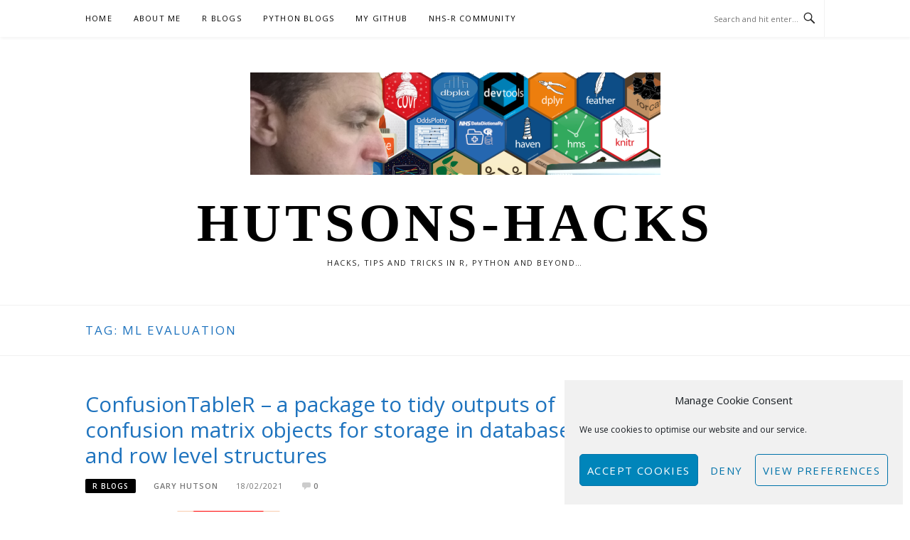

--- FILE ---
content_type: text/html; charset=UTF-8
request_url: https://hutsons-hacks.info/tag/ml-evaluation
body_size: 16528
content:
<!DOCTYPE html>
<html lang="en-GB">
<head>
<meta charset="UTF-8">
<meta name="viewport" content="width=device-width, initial-scale=1">
<link rel="profile" href="https://gmpg.org/xfn/11">
<link rel="pingback" href="https://hutsons-hacks.info/xmlrpc.php">

<title>ML Evaluation &#8211; Hutsons-hacks</title>
<meta name='robots' content='max-image-preview:large' />
<link rel="alternate" type="application/rss+xml" title="Hutsons-hacks &raquo; Feed" href="https://hutsons-hacks.info/feed" />
<link rel="alternate" type="application/rss+xml" title="Hutsons-hacks &raquo; Comments Feed" href="https://hutsons-hacks.info/comments/feed" />
<link rel="alternate" type="application/rss+xml" title="Hutsons-hacks &raquo; ML Evaluation Tag Feed" href="https://hutsons-hacks.info/tag/ml-evaluation/feed" />
<style id='wp-img-auto-sizes-contain-inline-css' type='text/css'>
img:is([sizes=auto i],[sizes^="auto," i]){contain-intrinsic-size:3000px 1500px}
/*# sourceURL=wp-img-auto-sizes-contain-inline-css */
</style>
<link rel='stylesheet' id='wpra-lightbox-css' href='https://hutsons-hacks.info/wp-content/plugins/wp-rss-aggregator/core/css/jquery-colorbox.css?ver=1.4.33' type='text/css' media='all' />
<style id='wp-emoji-styles-inline-css' type='text/css'>

	img.wp-smiley, img.emoji {
		display: inline !important;
		border: none !important;
		box-shadow: none !important;
		height: 1em !important;
		width: 1em !important;
		margin: 0 0.07em !important;
		vertical-align: -0.1em !important;
		background: none !important;
		padding: 0 !important;
	}
/*# sourceURL=wp-emoji-styles-inline-css */
</style>
<link rel='stylesheet' id='wp-block-library-css' href='https://hutsons-hacks.info/wp-includes/css/dist/block-library/style.min.css?ver=6.9' type='text/css' media='all' />
<style id='wp-block-heading-inline-css' type='text/css'>
h1:where(.wp-block-heading).has-background,h2:where(.wp-block-heading).has-background,h3:where(.wp-block-heading).has-background,h4:where(.wp-block-heading).has-background,h5:where(.wp-block-heading).has-background,h6:where(.wp-block-heading).has-background{padding:1.25em 2.375em}h1.has-text-align-left[style*=writing-mode]:where([style*=vertical-lr]),h1.has-text-align-right[style*=writing-mode]:where([style*=vertical-rl]),h2.has-text-align-left[style*=writing-mode]:where([style*=vertical-lr]),h2.has-text-align-right[style*=writing-mode]:where([style*=vertical-rl]),h3.has-text-align-left[style*=writing-mode]:where([style*=vertical-lr]),h3.has-text-align-right[style*=writing-mode]:where([style*=vertical-rl]),h4.has-text-align-left[style*=writing-mode]:where([style*=vertical-lr]),h4.has-text-align-right[style*=writing-mode]:where([style*=vertical-rl]),h5.has-text-align-left[style*=writing-mode]:where([style*=vertical-lr]),h5.has-text-align-right[style*=writing-mode]:where([style*=vertical-rl]),h6.has-text-align-left[style*=writing-mode]:where([style*=vertical-lr]),h6.has-text-align-right[style*=writing-mode]:where([style*=vertical-rl]){rotate:180deg}
/*# sourceURL=https://hutsons-hacks.info/wp-includes/blocks/heading/style.min.css */
</style>
<style id='wp-block-list-inline-css' type='text/css'>
ol,ul{box-sizing:border-box}:root :where(.wp-block-list.has-background){padding:1.25em 2.375em}
/*# sourceURL=https://hutsons-hacks.info/wp-includes/blocks/list/style.min.css */
</style>
<style id='wp-block-paragraph-inline-css' type='text/css'>
.is-small-text{font-size:.875em}.is-regular-text{font-size:1em}.is-large-text{font-size:2.25em}.is-larger-text{font-size:3em}.has-drop-cap:not(:focus):first-letter{float:left;font-size:8.4em;font-style:normal;font-weight:100;line-height:.68;margin:.05em .1em 0 0;text-transform:uppercase}body.rtl .has-drop-cap:not(:focus):first-letter{float:none;margin-left:.1em}p.has-drop-cap.has-background{overflow:hidden}:root :where(p.has-background){padding:1.25em 2.375em}:where(p.has-text-color:not(.has-link-color)) a{color:inherit}p.has-text-align-left[style*="writing-mode:vertical-lr"],p.has-text-align-right[style*="writing-mode:vertical-rl"]{rotate:180deg}
/*# sourceURL=https://hutsons-hacks.info/wp-includes/blocks/paragraph/style.min.css */
</style>
<link rel='stylesheet' id='wpra-displays-css' href='https://hutsons-hacks.info/wp-content/plugins/wp-rss-aggregator/core/css/displays.css?ver=5.0.11' type='text/css' media='all' />
<style id='global-styles-inline-css' type='text/css'>
:root{--wp--preset--aspect-ratio--square: 1;--wp--preset--aspect-ratio--4-3: 4/3;--wp--preset--aspect-ratio--3-4: 3/4;--wp--preset--aspect-ratio--3-2: 3/2;--wp--preset--aspect-ratio--2-3: 2/3;--wp--preset--aspect-ratio--16-9: 16/9;--wp--preset--aspect-ratio--9-16: 9/16;--wp--preset--color--black: #000000;--wp--preset--color--cyan-bluish-gray: #abb8c3;--wp--preset--color--white: #ffffff;--wp--preset--color--pale-pink: #f78da7;--wp--preset--color--vivid-red: #cf2e2e;--wp--preset--color--luminous-vivid-orange: #ff6900;--wp--preset--color--luminous-vivid-amber: #fcb900;--wp--preset--color--light-green-cyan: #7bdcb5;--wp--preset--color--vivid-green-cyan: #00d084;--wp--preset--color--pale-cyan-blue: #8ed1fc;--wp--preset--color--vivid-cyan-blue: #0693e3;--wp--preset--color--vivid-purple: #9b51e0;--wp--preset--gradient--vivid-cyan-blue-to-vivid-purple: linear-gradient(135deg,rgb(6,147,227) 0%,rgb(155,81,224) 100%);--wp--preset--gradient--light-green-cyan-to-vivid-green-cyan: linear-gradient(135deg,rgb(122,220,180) 0%,rgb(0,208,130) 100%);--wp--preset--gradient--luminous-vivid-amber-to-luminous-vivid-orange: linear-gradient(135deg,rgb(252,185,0) 0%,rgb(255,105,0) 100%);--wp--preset--gradient--luminous-vivid-orange-to-vivid-red: linear-gradient(135deg,rgb(255,105,0) 0%,rgb(207,46,46) 100%);--wp--preset--gradient--very-light-gray-to-cyan-bluish-gray: linear-gradient(135deg,rgb(238,238,238) 0%,rgb(169,184,195) 100%);--wp--preset--gradient--cool-to-warm-spectrum: linear-gradient(135deg,rgb(74,234,220) 0%,rgb(151,120,209) 20%,rgb(207,42,186) 40%,rgb(238,44,130) 60%,rgb(251,105,98) 80%,rgb(254,248,76) 100%);--wp--preset--gradient--blush-light-purple: linear-gradient(135deg,rgb(255,206,236) 0%,rgb(152,150,240) 100%);--wp--preset--gradient--blush-bordeaux: linear-gradient(135deg,rgb(254,205,165) 0%,rgb(254,45,45) 50%,rgb(107,0,62) 100%);--wp--preset--gradient--luminous-dusk: linear-gradient(135deg,rgb(255,203,112) 0%,rgb(199,81,192) 50%,rgb(65,88,208) 100%);--wp--preset--gradient--pale-ocean: linear-gradient(135deg,rgb(255,245,203) 0%,rgb(182,227,212) 50%,rgb(51,167,181) 100%);--wp--preset--gradient--electric-grass: linear-gradient(135deg,rgb(202,248,128) 0%,rgb(113,206,126) 100%);--wp--preset--gradient--midnight: linear-gradient(135deg,rgb(2,3,129) 0%,rgb(40,116,252) 100%);--wp--preset--font-size--small: 13px;--wp--preset--font-size--medium: 20px;--wp--preset--font-size--large: 36px;--wp--preset--font-size--x-large: 42px;--wp--preset--spacing--20: 0.44rem;--wp--preset--spacing--30: 0.67rem;--wp--preset--spacing--40: 1rem;--wp--preset--spacing--50: 1.5rem;--wp--preset--spacing--60: 2.25rem;--wp--preset--spacing--70: 3.38rem;--wp--preset--spacing--80: 5.06rem;--wp--preset--shadow--natural: 6px 6px 9px rgba(0, 0, 0, 0.2);--wp--preset--shadow--deep: 12px 12px 50px rgba(0, 0, 0, 0.4);--wp--preset--shadow--sharp: 6px 6px 0px rgba(0, 0, 0, 0.2);--wp--preset--shadow--outlined: 6px 6px 0px -3px rgb(255, 255, 255), 6px 6px rgb(0, 0, 0);--wp--preset--shadow--crisp: 6px 6px 0px rgb(0, 0, 0);}:where(.is-layout-flex){gap: 0.5em;}:where(.is-layout-grid){gap: 0.5em;}body .is-layout-flex{display: flex;}.is-layout-flex{flex-wrap: wrap;align-items: center;}.is-layout-flex > :is(*, div){margin: 0;}body .is-layout-grid{display: grid;}.is-layout-grid > :is(*, div){margin: 0;}:where(.wp-block-columns.is-layout-flex){gap: 2em;}:where(.wp-block-columns.is-layout-grid){gap: 2em;}:where(.wp-block-post-template.is-layout-flex){gap: 1.25em;}:where(.wp-block-post-template.is-layout-grid){gap: 1.25em;}.has-black-color{color: var(--wp--preset--color--black) !important;}.has-cyan-bluish-gray-color{color: var(--wp--preset--color--cyan-bluish-gray) !important;}.has-white-color{color: var(--wp--preset--color--white) !important;}.has-pale-pink-color{color: var(--wp--preset--color--pale-pink) !important;}.has-vivid-red-color{color: var(--wp--preset--color--vivid-red) !important;}.has-luminous-vivid-orange-color{color: var(--wp--preset--color--luminous-vivid-orange) !important;}.has-luminous-vivid-amber-color{color: var(--wp--preset--color--luminous-vivid-amber) !important;}.has-light-green-cyan-color{color: var(--wp--preset--color--light-green-cyan) !important;}.has-vivid-green-cyan-color{color: var(--wp--preset--color--vivid-green-cyan) !important;}.has-pale-cyan-blue-color{color: var(--wp--preset--color--pale-cyan-blue) !important;}.has-vivid-cyan-blue-color{color: var(--wp--preset--color--vivid-cyan-blue) !important;}.has-vivid-purple-color{color: var(--wp--preset--color--vivid-purple) !important;}.has-black-background-color{background-color: var(--wp--preset--color--black) !important;}.has-cyan-bluish-gray-background-color{background-color: var(--wp--preset--color--cyan-bluish-gray) !important;}.has-white-background-color{background-color: var(--wp--preset--color--white) !important;}.has-pale-pink-background-color{background-color: var(--wp--preset--color--pale-pink) !important;}.has-vivid-red-background-color{background-color: var(--wp--preset--color--vivid-red) !important;}.has-luminous-vivid-orange-background-color{background-color: var(--wp--preset--color--luminous-vivid-orange) !important;}.has-luminous-vivid-amber-background-color{background-color: var(--wp--preset--color--luminous-vivid-amber) !important;}.has-light-green-cyan-background-color{background-color: var(--wp--preset--color--light-green-cyan) !important;}.has-vivid-green-cyan-background-color{background-color: var(--wp--preset--color--vivid-green-cyan) !important;}.has-pale-cyan-blue-background-color{background-color: var(--wp--preset--color--pale-cyan-blue) !important;}.has-vivid-cyan-blue-background-color{background-color: var(--wp--preset--color--vivid-cyan-blue) !important;}.has-vivid-purple-background-color{background-color: var(--wp--preset--color--vivid-purple) !important;}.has-black-border-color{border-color: var(--wp--preset--color--black) !important;}.has-cyan-bluish-gray-border-color{border-color: var(--wp--preset--color--cyan-bluish-gray) !important;}.has-white-border-color{border-color: var(--wp--preset--color--white) !important;}.has-pale-pink-border-color{border-color: var(--wp--preset--color--pale-pink) !important;}.has-vivid-red-border-color{border-color: var(--wp--preset--color--vivid-red) !important;}.has-luminous-vivid-orange-border-color{border-color: var(--wp--preset--color--luminous-vivid-orange) !important;}.has-luminous-vivid-amber-border-color{border-color: var(--wp--preset--color--luminous-vivid-amber) !important;}.has-light-green-cyan-border-color{border-color: var(--wp--preset--color--light-green-cyan) !important;}.has-vivid-green-cyan-border-color{border-color: var(--wp--preset--color--vivid-green-cyan) !important;}.has-pale-cyan-blue-border-color{border-color: var(--wp--preset--color--pale-cyan-blue) !important;}.has-vivid-cyan-blue-border-color{border-color: var(--wp--preset--color--vivid-cyan-blue) !important;}.has-vivid-purple-border-color{border-color: var(--wp--preset--color--vivid-purple) !important;}.has-vivid-cyan-blue-to-vivid-purple-gradient-background{background: var(--wp--preset--gradient--vivid-cyan-blue-to-vivid-purple) !important;}.has-light-green-cyan-to-vivid-green-cyan-gradient-background{background: var(--wp--preset--gradient--light-green-cyan-to-vivid-green-cyan) !important;}.has-luminous-vivid-amber-to-luminous-vivid-orange-gradient-background{background: var(--wp--preset--gradient--luminous-vivid-amber-to-luminous-vivid-orange) !important;}.has-luminous-vivid-orange-to-vivid-red-gradient-background{background: var(--wp--preset--gradient--luminous-vivid-orange-to-vivid-red) !important;}.has-very-light-gray-to-cyan-bluish-gray-gradient-background{background: var(--wp--preset--gradient--very-light-gray-to-cyan-bluish-gray) !important;}.has-cool-to-warm-spectrum-gradient-background{background: var(--wp--preset--gradient--cool-to-warm-spectrum) !important;}.has-blush-light-purple-gradient-background{background: var(--wp--preset--gradient--blush-light-purple) !important;}.has-blush-bordeaux-gradient-background{background: var(--wp--preset--gradient--blush-bordeaux) !important;}.has-luminous-dusk-gradient-background{background: var(--wp--preset--gradient--luminous-dusk) !important;}.has-pale-ocean-gradient-background{background: var(--wp--preset--gradient--pale-ocean) !important;}.has-electric-grass-gradient-background{background: var(--wp--preset--gradient--electric-grass) !important;}.has-midnight-gradient-background{background: var(--wp--preset--gradient--midnight) !important;}.has-small-font-size{font-size: var(--wp--preset--font-size--small) !important;}.has-medium-font-size{font-size: var(--wp--preset--font-size--medium) !important;}.has-large-font-size{font-size: var(--wp--preset--font-size--large) !important;}.has-x-large-font-size{font-size: var(--wp--preset--font-size--x-large) !important;}
/*# sourceURL=global-styles-inline-css */
</style>

<style id='classic-theme-styles-inline-css' type='text/css'>
/*! This file is auto-generated */
.wp-block-button__link{color:#fff;background-color:#32373c;border-radius:9999px;box-shadow:none;text-decoration:none;padding:calc(.667em + 2px) calc(1.333em + 2px);font-size:1.125em}.wp-block-file__button{background:#32373c;color:#fff;text-decoration:none}
/*# sourceURL=/wp-includes/css/classic-themes.min.css */
</style>
<link rel='stylesheet' id='tm_clicktotweet-css' href='https://hutsons-hacks.info/wp-content/plugins/click-to-tweet-by-todaymade/assets/css/styles.css?ver=6.9' type='text/css' media='all' />
<link rel='stylesheet' id='cmplz-general-css' href='https://hutsons-hacks.info/wp-content/plugins/complianz-gdpr/assets/css/cookieblocker.min.css?ver=1765911029' type='text/css' media='all' />
<link rel='stylesheet' id='wp-syntax-css-css' href='https://hutsons-hacks.info/wp-content/plugins/wp-syntax/css/wp-syntax.css?ver=1.2' type='text/css' media='all' />
<link rel='stylesheet' id='boston-pro-style-css' href='https://hutsons-hacks.info/wp-content/themes/boston-pro/style.css?ver=6.9' type='text/css' media='all' />
<style id='boston-pro-style-inline-css' type='text/css'>
.entry-more a:hover {
    border-color: #000000;
    background: #000000;
}
a.entry-category {
    background: #000000;
}
.entry-content a, .comment-content a,
.sticky .entry-title:before,
.search-results .page-title span,
.widget_categories li a,
.footer-widget-area a,
.site-branding .menu-social-media li a:hover {
	color: #000000;
}
@media (min-width: 992px) {
	.main-navigation .current_page_item > a,
	.main-navigation .current-menu-item > a,
	.main-navigation .current_page_ancestor > a,
	.main-navigation .current-menu-ancestor > a {
		color: #000000;
	}
}
/*# sourceURL=boston-pro-style-inline-css */
</style>
<link rel='stylesheet' id='genericons-css' href='https://hutsons-hacks.info/wp-content/plugins/jetpack/_inc/genericons/genericons/genericons.css?ver=3.1' type='text/css' media='all' />
<link rel='stylesheet' id='boston-pro-norwester-font-css' href='https://hutsons-hacks.info/wp-content/themes/boston-pro/assets/css/font-norwester.css?ver=6.9' type='text/css' media='all' />
<script data-service="burst" data-category="statistics" type="text/plain" async data-cmplz-src="https://hutsons-hacks.info/wp-content/plugins/burst-statistics/helpers/timeme/timeme.min.js?ver=1761072668" id="burst-timeme-js"></script>
<script type="text/javascript" id="burst-js-extra">
/* <![CDATA[ */
var burst = {"tracking":{"isInitialHit":true,"lastUpdateTimestamp":0,"beacon_url":"https://hutsons-hacks.info/wp-content/plugins/burst-statistics/endpoint.php","ajaxUrl":"https://hutsons-hacks.info/wp-admin/admin-ajax.php"},"options":{"cookieless":0,"pageUrl":"https://hutsons-hacks.info/confusiontabler-a-package-to-tidy-outputs-of-confusion-matrix-objects-for-storage-in-databases","beacon_enabled":1,"do_not_track":0,"enable_turbo_mode":0,"track_url_change":0,"cookie_retention_days":30,"debug":0},"goals":{"completed":[],"scriptUrl":"https://hutsons-hacks.info/wp-content/plugins/burst-statistics//assets/js/build/burst-goals.js?v=1761072668","active":[]},"cache":{"uid":null,"fingerprint":null,"isUserAgent":null,"isDoNotTrack":null,"useCookies":null}};
//# sourceURL=burst-js-extra
/* ]]> */
</script>
<script data-service="burst" data-category="statistics" type="text/plain" async data-cmplz-src="https://hutsons-hacks.info/wp-content/plugins/burst-statistics/assets/js/build/burst.min.js?ver=1761072668" id="burst-js"></script>
<script type="text/javascript" src="https://hutsons-hacks.info/wp-includes/js/jquery/jquery.min.js?ver=3.7.1" id="jquery-core-js"></script>
<script type="text/javascript" src="https://hutsons-hacks.info/wp-includes/js/jquery/jquery-migrate.min.js?ver=3.4.1" id="jquery-migrate-js"></script>
<link rel="https://api.w.org/" href="https://hutsons-hacks.info/wp-json/" /><link rel="alternate" title="JSON" type="application/json" href="https://hutsons-hacks.info/wp-json/wp/v2/tags/84" /><link rel="EditURI" type="application/rsd+xml" title="RSD" href="https://hutsons-hacks.info/xmlrpc.php?rsd" />
<meta name="generator" content="WordPress 6.9" />
			<style>.cmplz-hidden {
					display: none !important;
				}</style>
        <script type="text/javascript">
            var jQueryMigrateHelperHasSentDowngrade = false;

			window.onerror = function( msg, url, line, col, error ) {
				// Break out early, do not processing if a downgrade reqeust was already sent.
				if ( jQueryMigrateHelperHasSentDowngrade ) {
					return true;
                }

				var xhr = new XMLHttpRequest();
				var nonce = 'bfd710dfcb';
				var jQueryFunctions = [
					'andSelf',
					'browser',
					'live',
					'boxModel',
					'support.boxModel',
					'size',
					'swap',
					'clean',
					'sub',
                ];
				var match_pattern = /\)\.(.+?) is not a function/;
                var erroredFunction = msg.match( match_pattern );

                // If there was no matching functions, do not try to downgrade.
                if ( null === erroredFunction || typeof erroredFunction !== 'object' || typeof erroredFunction[1] === "undefined" || -1 === jQueryFunctions.indexOf( erroredFunction[1] ) ) {
                    return true;
                }

                // Set that we've now attempted a downgrade request.
                jQueryMigrateHelperHasSentDowngrade = true;

				xhr.open( 'POST', 'https://hutsons-hacks.info/wp-admin/admin-ajax.php' );
				xhr.setRequestHeader( 'Content-Type', 'application/x-www-form-urlencoded' );
				xhr.onload = function () {
					var response,
                        reload = false;

					if ( 200 === xhr.status ) {
                        try {
                        	response = JSON.parse( xhr.response );

                        	reload = response.data.reload;
                        } catch ( e ) {
                        	reload = false;
                        }
                    }

					// Automatically reload the page if a deprecation caused an automatic downgrade, ensure visitors get the best possible experience.
					if ( reload ) {
						location.reload();
                    }
				};

				xhr.send( encodeURI( 'action=jquery-migrate-downgrade-version&_wpnonce=' + nonce ) );

				// Suppress error alerts in older browsers
				return true;
			}
        </script>

		<style type="text/css">.recentcomments a{display:inline !important;padding:0 !important;margin:0 !important;}</style>
<!-- Jetpack Open Graph Tags -->
<meta property="og:type" content="website" />
<meta property="og:title" content="ML Evaluation &#8211; Hutsons-hacks" />
<meta property="og:url" content="https://hutsons-hacks.info/tag/ml-evaluation" />
<meta property="og:site_name" content="Hutsons-hacks" />
<meta property="og:image" content="https://hutsons-hacks.info/wp-content/uploads/2021/03/cropped-RStudioCoder_mypacks-1.png" />
<meta property="og:image:width" content="512" />
<meta property="og:image:height" content="512" />
<meta property="og:image:alt" content="" />
<meta property="og:locale" content="en_GB" />

<!-- End Jetpack Open Graph Tags -->
<link rel="icon" href="https://hutsons-hacks.info/wp-content/uploads/2021/03/cropped-RStudioCoder_mypacks-1-32x32.png" sizes="32x32" />
<link rel="icon" href="https://hutsons-hacks.info/wp-content/uploads/2021/03/cropped-RStudioCoder_mypacks-1-192x192.png" sizes="192x192" />
<link rel="apple-touch-icon" href="https://hutsons-hacks.info/wp-content/uploads/2021/03/cropped-RStudioCoder_mypacks-1-180x180.png" />
<meta name="msapplication-TileImage" content="https://hutsons-hacks.info/wp-content/uploads/2021/03/cropped-RStudioCoder_mypacks-1-270x270.png" />
<link id='wp-typo-google-font' href='https://fonts.googleapis.com/css?family=Open+Sans:300,300i,400,400i,600,600i,700,700i&#038;subset=greek-ext,cyrillic-ext,latin-ext,vietnamese,cyrillic,latin,greek' rel='stylesheet' type='text/css'>
<style class="wp-typography-print-styles" type="text/css">
body, body p, button, input, select, textarea { 
	font-family: "Open Sans";
	font-style: normal;
 } 
 body h1, body h2, body h3, body h4, body h5, body h6 { 
	color: #1e73be;
	font-style: normal;
 } 
 .site-branding .site-title { 
	font-family: "Century Gothic";
	color: #000000;
	font-style: normal;
	font-weight: 700;
	font-size: 75px;
	letter-spacing: 6px;
	text-transform: uppercase;
	text-decoration: none;
	font-size: 4.6875rem;
 }
</style>
		<style type="text/css" id="wp-custom-css">
			h1.new{
	font-family: "arial";
	font-size: 100px;
}		</style>
		</head>

<body data-rsssl=1 data-cmplz=1 class="archive tag tag-ml-evaluation tag-84 wp-custom-logo wp-theme-boston-pro hfeed right-layout" data-burst_id="84" data-burst_type="tag">
<div id="page" class="site">
	<a class="skip-link screen-reader-text" href="#main">Skip to content</a>

	<header id="masthead" class="site-header" role="banner">
		<div class="site-topbar">
			<div class="container">
				<nav id="site-navigation" class="main-navigation" role="navigation">
					<button class="menu-toggle" aria-controls="primary-menu" aria-expanded="false">Menu</button>
					<div class="menu-gary-menu-container"><ul id="primary-menu" class="menu"><li id="menu-item-485" class="menu-item menu-item-type-custom menu-item-object-custom menu-item-home menu-item-485"><a href="https://hutsons-hacks.info">Home</a><span class="nav-toggle-subarrow"></span></li>
<li id="menu-item-6526" class="menu-item menu-item-type-post_type menu-item-object-page menu-item-privacy-policy menu-item-has-children menu-item-6526"><a rel="privacy-policy" href="https://hutsons-hacks.info/about-me">About Me</a><span class="nav-toggle-subarrow"></span>
<ul class="sub-menu">
	<li id="menu-item-8392" class="menu-item menu-item-type-post_type menu-item-object-page menu-item-8392"><a href="https://hutsons-hacks.info/cookie-policy-eu">Cookie Policy (EU)</a><span class="nav-toggle-subarrow"></span></li>
</ul>
</li>
<li id="menu-item-6520" class="menu-item menu-item-type-taxonomy menu-item-object-category menu-item-6520"><a href="https://hutsons-hacks.info/category/r-blogs">R Blogs</a><span class="nav-toggle-subarrow"></span></li>
<li id="menu-item-6499" class="menu-item menu-item-type-taxonomy menu-item-object-category menu-item-6499"><a href="https://hutsons-hacks.info/category/python-blogs">Python Blogs</a><span class="nav-toggle-subarrow"></span></li>
<li id="menu-item-6518" class="menu-item menu-item-type-custom menu-item-object-custom menu-item-6518"><a href="https://github.com/StatsGary/">My GitHub</a><span class="nav-toggle-subarrow"></span></li>
<li id="menu-item-6522" class="menu-item menu-item-type-custom menu-item-object-custom menu-item-6522"><a href="https://nhsrcommunity.com/">NHS-R Community</a><span class="nav-toggle-subarrow"></span></li>
</ul></div>				</nav><!-- #site-navigation -->
								<div class="topbar-search">
										<form action="https://hutsons-hacks.info/" method="get">
					    <input type="text" name="s" id="search" value="" placeholder="Search and hit enter..." />
						<span class="genericon genericon-search"></span>
						<!-- <i class="fa fa-search" aria-hidden="true"></i> -->
					</form>
				</div>
			</div>
		</div>

		<div class="site-branding">
			<div class="container">
				<a href="https://hutsons-hacks.info/" class="custom-logo-link" rel="home"><img width="577" height="144" src="https://hutsons-hacks.info/wp-content/uploads/2021/07/cropped-RStudioCoder_mypacks2.png" class="custom-logo" alt="Hutsons-hacks" decoding="async" fetchpriority="high" srcset="https://hutsons-hacks.info/wp-content/uploads/2021/07/cropped-RStudioCoder_mypacks2.png 577w, https://hutsons-hacks.info/wp-content/uploads/2021/07/cropped-RStudioCoder_mypacks2-300x75.png 300w" sizes="(max-width: 577px) 100vw, 577px" /></a>					<p class="site-title"><a href="https://hutsons-hacks.info/" rel="home">Hutsons-hacks</a></p>
									<p class="site-description">HACKS, TIPS AND TRICKS IN R, Python and beyond&#8230;</p>
											</div>
		</div><!-- .site-branding -->

	</header><!-- #masthead -->

			<header class="page-header archive-header">
			<div class="container">
				<h1 class="page-title">Tag: <span>ML Evaluation</span></h1>			</div>
		</header><!-- .page-header -->
	
	
	<div id="content" class="site-content">
		<div class="container">

	<div id="primary" class="content-area">
		<main id="main" class="site-main" role="main">

		
			
<article id="post-6273" class="post-6273 post type-post status-publish format-standard has-post-thumbnail hentry category-r-blogs tag-caret tag-confusion-matrix tag-ml tag-ml-eval tag-ml-evaluation">
	<header class="entry-header">
		<h2 class="entry-title"><a href="https://hutsons-hacks.info/confusiontabler-a-package-to-tidy-outputs-of-confusion-matrix-objects-for-storage-in-databases" rel="bookmark">ConfusionTableR &#8211; a package to tidy outputs of confusion matrix objects for storage in databases and row level structures</a></h2>		<div class="entry-meta">
			<span class="entry-cate"><a class="entry-category" href="https://hutsons-hacks.info/category/r-blogs">R Blogs</a></span><span class="author vcard"><a class="url fn n" href="https://hutsons-hacks.info/author/gary-hutson_2710">Gary Hutson</a></span><span class="entry-date"><time class="entry-date published" datetime="2021-02-18T11:40:48+00:00">18/02/2021</time></span><span class="comments-link"><i class="genericon genericon-comment"></i><a href="https://hutsons-hacks.info/confusiontabler-a-package-to-tidy-outputs-of-confusion-matrix-objects-for-storage-in-databases#respond">0</a></span>		</div><!-- .entry-meta -->
			</header><!-- .entry-header -->

		<aside class="entry-thumbnail">
		<a href="https://hutsons-hacks.info/confusiontabler-a-package-to-tidy-outputs-of-confusion-matrix-objects-for-storage-in-databases" title="ConfusionTableR &#8211; a package to tidy outputs of confusion matrix objects for storage in databases and row level structures"><img width="403" height="380" src="https://hutsons-hacks.info/wp-content/uploads/2021/02/ConfusionTableR-403x380.png" class="attachment-boston-pro-list-medium size-boston-pro-list-medium wp-post-image" alt="" decoding="async" /></a>
	</aside>
	
	<div class="entry-summary">
		<p>I am really excited to announce my beta package and it is now available to download on GitHub. This is my third package I have managed to create. I have many more projects, tutorials and code snippets available on my GitHub site. I hope you find it useful and read below to find out how&#8230;</p>
	</div><!-- .entry-summary -->

	<div class="entry-more">
		<a href="https://hutsons-hacks.info/confusiontabler-a-package-to-tidy-outputs-of-confusion-matrix-objects-for-storage-in-databases" title="ConfusionTableR &#8211; a package to tidy outputs of confusion matrix objects for storage in databases and row level structures">Continue Reading</a>
	</div>

	<footer class="entry-footer">
			</footer><!-- .entry-footer -->
</article><!-- #post-## -->

		</main><!-- #main -->
	</div><!-- #primary -->


<aside id="secondary" class="sidebar widget-area" role="complementary">
	<section id="search-2" class="widget widget_search"><form role="search" method="get" class="search-form" action="https://hutsons-hacks.info/">
				<label>
					<span class="screen-reader-text">Search for:</span>
					<input type="search" class="search-field" placeholder="Search &hellip;" value="" name="s" />
				</label>
				<input type="submit" class="search-submit" value="Search" />
			</form></section><section id="custom_html-16" class="widget_text widget widget_custom_html"><div class="widget-title">Follow and Subscribe</div><div class="textwidget custom-html-widget"><script type="text/plain" data-service="google-analytics" data-category="statistics" data-cmplz-src="https://apis.google.com/js/platform.js"></script>

<div class="g-ytsubscribe" data-channelid="UCESnHX6z9po7qFgiCdLKUhw" data-layout="default" data-count="default">

</div>

<a href="https://twitter.com/StatsGary?ref_src=twsrc%5Etfw" class="twitter-follow-button" data-show-count="false">Follow @StatsGary</a><script type="text/plain" data-service="twitter" data-category="marketing" async data-cmplz-src="https://platform.twitter.com/widgets.js" charset="utf-8"></script></div></section>
		<section id="recent-posts-2" class="widget widget_recent_entries">
		<div class="widget-title">Most recent musings!</div>
		<ul>
											<li>
					<a href="https://hutsons-hacks.info/what-is-reinforcement-learning-learning-from-feedback">What is Reinforcement Learning &#8211; Learning from feedback</a>
											<span class="post-date">09/12/2025</span>
									</li>
											<li>
					<a href="https://hutsons-hacks.info/creating-doodles-with-hed-detection-and-controlnet">Creating doodles with HED detection and ControlNet</a>
											<span class="post-date">01/10/2023</span>
									</li>
											<li>
					<a href="https://hutsons-hacks.info/building-a-pytorch-binary-classification-multi-layer-perceptron-from-the-ground-up">Building a PyTorch binary classification multi-layer perceptron from the ground up</a>
											<span class="post-date">10/07/2023</span>
									</li>
											<li>
					<a href="https://hutsons-hacks.info/graph-data-modeling-with-python-book">Graph Data Modeling with Python</a>
											<span class="post-date">30/06/2023</span>
									</li>
											<li>
					<a href="https://hutsons-hacks.info/fine-tune-a-dreambooth-model-for-image-generation-using-stable-diffusion-with-pytorch">Fine tune a Dreambooth model for image generation using Stable Diffusion with PyTorch</a>
											<span class="post-date">25/05/2023</span>
									</li>
					</ul>

		</section><section id="recent-comments-2" class="widget widget_recent_comments"><div class="widget-title">Recent Comments</div><ul id="recentcomments"><li class="recentcomments"><span class="comment-author-link"><a href="https://hutsons-hacks.info/creating-doodles-with-hed-detection-and-controlnet" class="url" rel="ugc">Creating doodles with HED detection and ControlNet &#8211; Hutsons-hacks</a></span> on <a href="https://hutsons-hacks.info/stable-diffusion-application-with-streamlit#comment-34412">Stable Diffusion application with Streamlit</a></li><li class="recentcomments"><span class="comment-author-link"><a href="https://hutsons-hacks.info/creating-doodles-with-hed-detection-and-controlnet" class="url" rel="ugc">Creating doodles with HED detection and ControlNet &#8211; Hutsons-hacks</a></span> on <a href="https://hutsons-hacks.info/using-controlnet-models-to-remodel-my-living-room#comment-34411">Using ControlNet models to remodel my living room</a></li><li class="recentcomments"><span class="comment-author-link"><a href="https://hutsons-hacks.info/using-controlnet-models-to-remodel-my-living-room" class="url" rel="ugc">Using ControlNet models to remodel my living room &#8211; Hutsons-hacks</a></span> on <a href="https://hutsons-hacks.info/stable-diffusion-application-with-streamlit#comment-34410">Stable Diffusion application with Streamlit</a></li><li class="recentcomments"><span class="comment-author-link">danielgbaena</span> on <a href="https://hutsons-hacks.info/hyperparameter-tuning-a-transformer-with-optuna#comment-34409">Hyperparameter tuning a Transformer with Optuna</a></li><li class="recentcomments"><span class="comment-author-link"><a href="https://nhsrcommunity.com/diverging-bar-charts-plotting-variance-with-ggplot2/" class="url" rel="ugc external nofollow">Diverging Bar Charts – Plotting Variance with ggplot2 &#8211; NHS-R Community</a></span> on <a href="https://hutsons-hacks.info/diverging-bar-charts-plotting-variance-with-ggplot2#comment-34408">Diverging Bar Charts &#8211; Plotting Variance with ggplot2</a></li></ul></section><section id="archives-2" class="widget widget_archive"><div class="widget-title">Archives</div>		<label class="screen-reader-text" for="archives-dropdown-2">Archives</label>
		<select id="archives-dropdown-2" name="archive-dropdown">
			
			<option value="">Select Month</option>
				<option value='https://hutsons-hacks.info/2025/12'> December 2025 &nbsp;(1)</option>
	<option value='https://hutsons-hacks.info/2023/10'> October 2023 &nbsp;(1)</option>
	<option value='https://hutsons-hacks.info/2023/07'> July 2023 &nbsp;(1)</option>
	<option value='https://hutsons-hacks.info/2023/06'> June 2023 &nbsp;(1)</option>
	<option value='https://hutsons-hacks.info/2023/05'> May 2023 &nbsp;(1)</option>
	<option value='https://hutsons-hacks.info/2023/03'> March 2023 &nbsp;(1)</option>
	<option value='https://hutsons-hacks.info/2023/01'> January 2023 &nbsp;(1)</option>
	<option value='https://hutsons-hacks.info/2022/12'> December 2022 &nbsp;(1)</option>
	<option value='https://hutsons-hacks.info/2022/11'> November 2022 &nbsp;(1)</option>
	<option value='https://hutsons-hacks.info/2022/08'> August 2022 &nbsp;(2)</option>
	<option value='https://hutsons-hacks.info/2022/06'> June 2022 &nbsp;(1)</option>
	<option value='https://hutsons-hacks.info/2022/05'> May 2022 &nbsp;(3)</option>
	<option value='https://hutsons-hacks.info/2022/04'> April 2022 &nbsp;(2)</option>
	<option value='https://hutsons-hacks.info/2022/03'> March 2022 &nbsp;(1)</option>
	<option value='https://hutsons-hacks.info/2022/02'> February 2022 &nbsp;(1)</option>
	<option value='https://hutsons-hacks.info/2022/01'> January 2022 &nbsp;(2)</option>
	<option value='https://hutsons-hacks.info/2021/12'> December 2021 &nbsp;(1)</option>
	<option value='https://hutsons-hacks.info/2021/11'> November 2021 &nbsp;(1)</option>
	<option value='https://hutsons-hacks.info/2021/10'> October 2021 &nbsp;(2)</option>
	<option value='https://hutsons-hacks.info/2021/09'> September 2021 &nbsp;(6)</option>
	<option value='https://hutsons-hacks.info/2021/07'> July 2021 &nbsp;(5)</option>
	<option value='https://hutsons-hacks.info/2021/06'> June 2021 &nbsp;(2)</option>
	<option value='https://hutsons-hacks.info/2021/05'> May 2021 &nbsp;(3)</option>
	<option value='https://hutsons-hacks.info/2021/04'> April 2021 &nbsp;(5)</option>
	<option value='https://hutsons-hacks.info/2021/03'> March 2021 &nbsp;(5)</option>
	<option value='https://hutsons-hacks.info/2021/02'> February 2021 &nbsp;(2)</option>
	<option value='https://hutsons-hacks.info/2021/01'> January 2021 &nbsp;(1)</option>
	<option value='https://hutsons-hacks.info/2020/11'> November 2020 &nbsp;(3)</option>
	<option value='https://hutsons-hacks.info/2020/10'> October 2020 &nbsp;(3)</option>
	<option value='https://hutsons-hacks.info/2020/09'> September 2020 &nbsp;(4)</option>
	<option value='https://hutsons-hacks.info/2020/08'> August 2020 &nbsp;(1)</option>
	<option value='https://hutsons-hacks.info/2020/06'> June 2020 &nbsp;(1)</option>
	<option value='https://hutsons-hacks.info/2020/05'> May 2020 &nbsp;(1)</option>
	<option value='https://hutsons-hacks.info/2019/11'> November 2019 &nbsp;(2)</option>
	<option value='https://hutsons-hacks.info/2019/09'> September 2019 &nbsp;(3)</option>
	<option value='https://hutsons-hacks.info/2019/08'> August 2019 &nbsp;(3)</option>
	<option value='https://hutsons-hacks.info/2019/05'> May 2019 &nbsp;(1)</option>
	<option value='https://hutsons-hacks.info/2019/01'> January 2019 &nbsp;(3)</option>
	<option value='https://hutsons-hacks.info/2018/11'> November 2018 &nbsp;(1)</option>
	<option value='https://hutsons-hacks.info/2018/08'> August 2018 &nbsp;(29)</option>
	<option value='https://hutsons-hacks.info/2018/05'> May 2018 &nbsp;(8)</option>

		</select>

			<script type="text/javascript">
/* <![CDATA[ */

( ( dropdownId ) => {
	const dropdown = document.getElementById( dropdownId );
	function onSelectChange() {
		setTimeout( () => {
			if ( 'escape' === dropdown.dataset.lastkey ) {
				return;
			}
			if ( dropdown.value ) {
				document.location.href = dropdown.value;
			}
		}, 250 );
	}
	function onKeyUp( event ) {
		if ( 'Escape' === event.key ) {
			dropdown.dataset.lastkey = 'escape';
		} else {
			delete dropdown.dataset.lastkey;
		}
	}
	function onClick() {
		delete dropdown.dataset.lastkey;
	}
	dropdown.addEventListener( 'keyup', onKeyUp );
	dropdown.addEventListener( 'click', onClick );
	dropdown.addEventListener( 'change', onSelectChange );
})( "archives-dropdown-2" );

//# sourceURL=WP_Widget_Archives%3A%3Awidget
/* ]]> */
</script>
</section><section id="categories-2" class="widget widget_categories"><div class="widget-title">Cool categories</div><form action="https://hutsons-hacks.info" method="get"><label class="screen-reader-text" for="cat">Cool categories</label><select  name='cat' id='cat' class='postform'>
	<option value='-1'>Select Category</option>
	<option class="level-0" value="1">General musings!&nbsp;&nbsp;(44)</option>
	<option class="level-0" value="46">Help and appeals&nbsp;&nbsp;(1)</option>
	<option class="level-0" value="55">Python&nbsp;&nbsp;(34)</option>
	<option class="level-0" value="45">Python Blogs&nbsp;&nbsp;(33)</option>
	<option class="level-0" value="27">R Blogs&nbsp;&nbsp;(59)</option>
	<option class="level-0" value="26">R Learning &#8211; You tube videos&nbsp;&nbsp;(40)</option>
</select>
</form><script type="text/javascript">
/* <![CDATA[ */

( ( dropdownId ) => {
	const dropdown = document.getElementById( dropdownId );
	function onSelectChange() {
		setTimeout( () => {
			if ( 'escape' === dropdown.dataset.lastkey ) {
				return;
			}
			if ( dropdown.value && parseInt( dropdown.value ) > 0 && dropdown instanceof HTMLSelectElement ) {
				dropdown.parentElement.submit();
			}
		}, 250 );
	}
	function onKeyUp( event ) {
		if ( 'Escape' === event.key ) {
			dropdown.dataset.lastkey = 'escape';
		} else {
			delete dropdown.dataset.lastkey;
		}
	}
	function onClick() {
		delete dropdown.dataset.lastkey;
	}
	dropdown.addEventListener( 'keyup', onKeyUp );
	dropdown.addEventListener( 'click', onClick );
	dropdown.addEventListener( 'change', onSelectChange );
})( "cat" );

//# sourceURL=WP_Widget_Categories%3A%3Awidget
/* ]]> */
</script>
</section><section id="custom_html-4" class="widget_text widget widget_custom_html"><div class="widget-title">RSS</div><div class="textwidget custom-html-widget"><div class="wpra-display align" data-display-id="0" hx-target="this" hx-swap="outerHTML">    <div class="wp-rss-aggregator wpra-list-template ">
        <ul class="rss-aggregator wpra-item-list wpra-item-list--bullets wpra-item-list--default" start="1">
            <p>No feed items found.</p>
        </ul>
    </div> </div>
</div></section></aside><!-- #secondary -->
		</div><!-- .container -->
	</div><!-- #content -->

	
	
	<footer id="colophon" class="site-footer" role="contentinfo">

		
		<div class="container">
            			<div class="site-info">
				Copyright © 2025 Hutsons-Hacks. All Rights Reserved.			</div><!-- .site-info -->
			<div class="theme-info">
						<span class="theme-info-text screen-reader-text">
        Boston Theme by <a href="https://www.famethemes.com/">FameThemes</a>		</span>
        			</div>
		</div>
	</footer><!-- #colophon -->

	
</div><!-- #page -->

<script type="speculationrules">
{"prefetch":[{"source":"document","where":{"and":[{"href_matches":"/*"},{"not":{"href_matches":["/wp-*.php","/wp-admin/*","/wp-content/uploads/*","/wp-content/*","/wp-content/plugins/*","/wp-content/themes/boston-pro/*","/*\\?(.+)"]}},{"not":{"selector_matches":"a[rel~=\"nofollow\"]"}},{"not":{"selector_matches":".no-prefetch, .no-prefetch a"}}]},"eagerness":"conservative"}]}
</script>

<!-- Consent Management powered by Complianz | GDPR/CCPA Cookie Consent https://wordpress.org/plugins/complianz-gdpr -->
<div id="cmplz-cookiebanner-container"><div class="cmplz-cookiebanner cmplz-hidden banner-1 cookie-hacks optin cmplz-bottom-right cmplz-categories-type-view-preferences" aria-modal="true" data-nosnippet="true" role="dialog" aria-live="polite" aria-labelledby="cmplz-header-1-optin" aria-describedby="cmplz-message-1-optin">
	<div class="cmplz-header">
		<div class="cmplz-logo"></div>
		<div class="cmplz-title" id="cmplz-header-1-optin">Manage Cookie Consent</div>
		<div class="cmplz-close" tabindex="0" role="button" aria-label="Close dialogue">
			<svg aria-hidden="true" focusable="false" data-prefix="fas" data-icon="times" class="svg-inline--fa fa-times fa-w-11" role="img" xmlns="http://www.w3.org/2000/svg" viewBox="0 0 352 512"><path fill="currentColor" d="M242.72 256l100.07-100.07c12.28-12.28 12.28-32.19 0-44.48l-22.24-22.24c-12.28-12.28-32.19-12.28-44.48 0L176 189.28 75.93 89.21c-12.28-12.28-32.19-12.28-44.48 0L9.21 111.45c-12.28 12.28-12.28 32.19 0 44.48L109.28 256 9.21 356.07c-12.28 12.28-12.28 32.19 0 44.48l22.24 22.24c12.28 12.28 32.2 12.28 44.48 0L176 322.72l100.07 100.07c12.28 12.28 32.2 12.28 44.48 0l22.24-22.24c12.28-12.28 12.28-32.19 0-44.48L242.72 256z"></path></svg>
		</div>
	</div>

	<div class="cmplz-divider cmplz-divider-header"></div>
	<div class="cmplz-body">
		<div class="cmplz-message" id="cmplz-message-1-optin">We use cookies to optimise our website and our service.</div>
		<!-- categories start -->
		<div class="cmplz-categories">
			<details class="cmplz-category cmplz-functional" >
				<summary>
						<span class="cmplz-category-header">
							<span class="cmplz-category-title">Functional</span>
							<span class='cmplz-always-active'>
								<span class="cmplz-banner-checkbox">
									<input type="checkbox"
										   id="cmplz-functional-optin"
										   data-category="cmplz_functional"
										   class="cmplz-consent-checkbox cmplz-functional"
										   size="40"
										   value="1"/>
									<label class="cmplz-label" for="cmplz-functional-optin"><span class="screen-reader-text">Functional</span></label>
								</span>
								Always active							</span>
							<span class="cmplz-icon cmplz-open">
								<svg xmlns="http://www.w3.org/2000/svg" viewBox="0 0 448 512"  height="18" ><path d="M224 416c-8.188 0-16.38-3.125-22.62-9.375l-192-192c-12.5-12.5-12.5-32.75 0-45.25s32.75-12.5 45.25 0L224 338.8l169.4-169.4c12.5-12.5 32.75-12.5 45.25 0s12.5 32.75 0 45.25l-192 192C240.4 412.9 232.2 416 224 416z"/></svg>
							</span>
						</span>
				</summary>
				<div class="cmplz-description">
					<span class="cmplz-description-functional">The technical storage or access is strictly necessary for the legitimate purpose of enabling the use of a specific service explicitly requested by the subscriber or user, or for the sole purpose of carrying out the transmission of a communication over an electronic communications network.</span>
				</div>
			</details>

			<details class="cmplz-category cmplz-preferences" >
				<summary>
						<span class="cmplz-category-header">
							<span class="cmplz-category-title">Preferences</span>
							<span class="cmplz-banner-checkbox">
								<input type="checkbox"
									   id="cmplz-preferences-optin"
									   data-category="cmplz_preferences"
									   class="cmplz-consent-checkbox cmplz-preferences"
									   size="40"
									   value="1"/>
								<label class="cmplz-label" for="cmplz-preferences-optin"><span class="screen-reader-text">Preferences</span></label>
							</span>
							<span class="cmplz-icon cmplz-open">
								<svg xmlns="http://www.w3.org/2000/svg" viewBox="0 0 448 512"  height="18" ><path d="M224 416c-8.188 0-16.38-3.125-22.62-9.375l-192-192c-12.5-12.5-12.5-32.75 0-45.25s32.75-12.5 45.25 0L224 338.8l169.4-169.4c12.5-12.5 32.75-12.5 45.25 0s12.5 32.75 0 45.25l-192 192C240.4 412.9 232.2 416 224 416z"/></svg>
							</span>
						</span>
				</summary>
				<div class="cmplz-description">
					<span class="cmplz-description-preferences">The technical storage or access is necessary for the legitimate purpose of storing preferences that are not requested by the subscriber or user.</span>
				</div>
			</details>

			<details class="cmplz-category cmplz-statistics" >
				<summary>
						<span class="cmplz-category-header">
							<span class="cmplz-category-title">Statistics</span>
							<span class="cmplz-banner-checkbox">
								<input type="checkbox"
									   id="cmplz-statistics-optin"
									   data-category="cmplz_statistics"
									   class="cmplz-consent-checkbox cmplz-statistics"
									   size="40"
									   value="1"/>
								<label class="cmplz-label" for="cmplz-statistics-optin"><span class="screen-reader-text">Statistics</span></label>
							</span>
							<span class="cmplz-icon cmplz-open">
								<svg xmlns="http://www.w3.org/2000/svg" viewBox="0 0 448 512"  height="18" ><path d="M224 416c-8.188 0-16.38-3.125-22.62-9.375l-192-192c-12.5-12.5-12.5-32.75 0-45.25s32.75-12.5 45.25 0L224 338.8l169.4-169.4c12.5-12.5 32.75-12.5 45.25 0s12.5 32.75 0 45.25l-192 192C240.4 412.9 232.2 416 224 416z"/></svg>
							</span>
						</span>
				</summary>
				<div class="cmplz-description">
					<span class="cmplz-description-statistics">The technical storage or access that is used exclusively for statistical purposes.</span>
					<span class="cmplz-description-statistics-anonymous">The technical storage or access that is used exclusively for anonymous statistical purposes. Without a subpoena, voluntary compliance on the part of your Internet Service Provider, or additional records from a third party, information stored or retrieved for this purpose alone cannot usually be used to identify you.</span>
				</div>
			</details>
			<details class="cmplz-category cmplz-marketing" >
				<summary>
						<span class="cmplz-category-header">
							<span class="cmplz-category-title">Marketing</span>
							<span class="cmplz-banner-checkbox">
								<input type="checkbox"
									   id="cmplz-marketing-optin"
									   data-category="cmplz_marketing"
									   class="cmplz-consent-checkbox cmplz-marketing"
									   size="40"
									   value="1"/>
								<label class="cmplz-label" for="cmplz-marketing-optin"><span class="screen-reader-text">Marketing</span></label>
							</span>
							<span class="cmplz-icon cmplz-open">
								<svg xmlns="http://www.w3.org/2000/svg" viewBox="0 0 448 512"  height="18" ><path d="M224 416c-8.188 0-16.38-3.125-22.62-9.375l-192-192c-12.5-12.5-12.5-32.75 0-45.25s32.75-12.5 45.25 0L224 338.8l169.4-169.4c12.5-12.5 32.75-12.5 45.25 0s12.5 32.75 0 45.25l-192 192C240.4 412.9 232.2 416 224 416z"/></svg>
							</span>
						</span>
				</summary>
				<div class="cmplz-description">
					<span class="cmplz-description-marketing">The technical storage or access is required to create user profiles to send advertising, or to track the user on a website or across several websites for similar marketing purposes.</span>
				</div>
			</details>
		</div><!-- categories end -->
			</div>

	<div class="cmplz-links cmplz-information">
		<ul>
			<li><a class="cmplz-link cmplz-manage-options cookie-statement" href="#" data-relative_url="#cmplz-manage-consent-container">Manage options</a></li>
			<li><a class="cmplz-link cmplz-manage-third-parties cookie-statement" href="#" data-relative_url="#cmplz-cookies-overview">Manage services</a></li>
			<li><a class="cmplz-link cmplz-manage-vendors tcf cookie-statement" href="#" data-relative_url="#cmplz-tcf-wrapper">Manage {vendor_count} vendors</a></li>
			<li><a class="cmplz-link cmplz-external cmplz-read-more-purposes tcf" target="_blank" rel="noopener noreferrer nofollow" href="https://cookiedatabase.org/tcf/purposes/" aria-label="Read more about TCF purposes on Cookie Database">Read more about these purposes</a></li>
		</ul>
			</div>

	<div class="cmplz-divider cmplz-footer"></div>

	<div class="cmplz-buttons">
		<button class="cmplz-btn cmplz-accept">Accept cookies</button>
		<button class="cmplz-btn cmplz-deny">Deny</button>
		<button class="cmplz-btn cmplz-view-preferences">View preferences</button>
		<button class="cmplz-btn cmplz-save-preferences">Save preferences</button>
		<a class="cmplz-btn cmplz-manage-options tcf cookie-statement" href="#" data-relative_url="#cmplz-manage-consent-container">View preferences</a>
			</div>

	
	<div class="cmplz-documents cmplz-links">
		<ul>
			<li><a class="cmplz-link cookie-statement" href="#" data-relative_url="">{title}</a></li>
			<li><a class="cmplz-link privacy-statement" href="#" data-relative_url="">{title}</a></li>
			<li><a class="cmplz-link impressum" href="#" data-relative_url="">{title}</a></li>
		</ul>
			</div>
</div>
</div>
					<div id="cmplz-manage-consent" data-nosnippet="true"><button class="cmplz-btn cmplz-hidden cmplz-manage-consent manage-consent-1">Manage consent</button>

</div><script type="text/javascript" src="https://hutsons-hacks.info/wp-content/plugins/wp-syntax/js/wp-syntax.js?ver=1.2" id="wp-syntax-js-js"></script>
<script type="text/javascript" src="https://hutsons-hacks.info/wp-content/themes/boston-pro/assets/js/owl.carousel.min.js?ver=1.3.3" id="owl-carousel-js"></script>
<script type="text/javascript" src="https://hutsons-hacks.info/wp-includes/js/imagesloaded.min.js?ver=5.0.0" id="imagesloaded-js"></script>
<script type="text/javascript" id="boston-pro-themejs-js-extra">
/* <![CDATA[ */
var Boston_Pro = {"header_fixed":"1","slider":{"autoplay":1,"delay":5000,"speed":200},"loading_icon":"\u003Cdiv class=\"spinner\"\u003E\u003Cdiv class=\"uil-squares-css\" style=\"transform:scale(0.4);\"\u003E\u003Cdiv\u003E\u003Cdiv\u003E\u003C/div\u003E\u003C/div\u003E\u003Cdiv\u003E\u003Cdiv\u003E\u003C/div\u003E\u003C/div\u003E\u003Cdiv\u003E\u003Cdiv\u003E\u003C/div\u003E\u003C/div\u003E\u003Cdiv\u003E\u003Cdiv\u003E\u003C/div\u003E\u003C/div\u003E\u003Cdiv\u003E\u003Cdiv\u003E\u003C/div\u003E\u003C/div\u003E\u003Cdiv\u003E\u003Cdiv\u003E\u003C/div\u003E\u003C/div\u003E\u003Cdiv\u003E\u003Cdiv\u003E\u003C/div\u003E\u003C/div\u003E\u003Cdiv\u003E\u003Cdiv\u003E\u003C/div\u003E\u003C/div\u003E\u003C/div\u003E\u003C/div\u003E"};
//# sourceURL=boston-pro-themejs-js-extra
/* ]]> */
</script>
<script type="text/javascript" src="https://hutsons-hacks.info/wp-content/themes/boston-pro/assets/js/theme.js?ver=20151215" id="boston-pro-themejs-js"></script>
<script type="text/javascript" id="cmplz-cookiebanner-js-extra">
/* <![CDATA[ */
var complianz = {"prefix":"cmplz_","user_banner_id":"1","set_cookies":[],"block_ajax_content":"","banner_version":"26","version":"7.4.4.2","store_consent":"","do_not_track_enabled":"","consenttype":"optin","region":"eu","geoip":"","dismiss_timeout":"","disable_cookiebanner":"","soft_cookiewall":"","dismiss_on_scroll":"","cookie_expiry":"365","url":"https://hutsons-hacks.info/wp-json/complianz/v1/","locale":"lang=en&locale=en_GB","set_cookies_on_root":"","cookie_domain":"","current_policy_id":"16","cookie_path":"/","categories":{"statistics":"statistics","marketing":"marketing"},"tcf_active":"","placeholdertext":"Click to accept {category} cookies and enable this content","css_file":"https://hutsons-hacks.info/wp-content/uploads/complianz/css/banner-{banner_id}-{type}.css?v=26","page_links":{"eu":{"cookie-statement":{"title":"Cookie Policy ","url":"https://hutsons-hacks.info/cookie-policy-eu"},"privacy-statement":{"title":"About Me","url":"https://hutsons-hacks.info/about-me"}}},"tm_categories":"","forceEnableStats":"","preview":"","clean_cookies":"","aria_label":"Click to accept {category} cookies and enable this content"};
//# sourceURL=cmplz-cookiebanner-js-extra
/* ]]> */
</script>
<script defer type="text/javascript" src="https://hutsons-hacks.info/wp-content/plugins/complianz-gdpr/cookiebanner/js/complianz.min.js?ver=1765911029" id="cmplz-cookiebanner-js"></script>
<script type="text/javascript" id="cmplz-cookiebanner-js-after">
/* <![CDATA[ */
		
			function ensure_complianz_is_loaded() {
				let timeout = 30000000; // 30 seconds
				let start = Date.now();
				return new Promise(wait_for_complianz);

				function wait_for_complianz(resolve, reject) {
					if (window.cmplz_get_cookie) // if complianz is loaded, resolve the promise
						resolve(window.cmplz_get_cookie);
					else if (timeout && (Date.now() - start) >= timeout)
						reject(new Error("timeout"));
					else
						setTimeout(wait_for_complianz.bind(this, resolve, reject), 30);
				}
			}

			// This runs the promise code
			ensure_complianz_is_loaded().then(function(){

							  		// cookieless tracking is disabled
					document.addEventListener("cmplz_cookie_warning_loaded", function(consentData) {
						let region = consentData.detail;
						if (region !== 'uk') {
							let scriptElements = document.querySelectorAll('script[data-service="burst"]');
							scriptElements.forEach(obj => {
								if (obj.classList.contains('cmplz-activated') || obj.getAttribute('type') === 'text/javascript') {
									return;
								}
								obj.classList.add('cmplz-activated');
								let src = obj.getAttribute('src');
								if (src) {
									obj.setAttribute('type', 'text/javascript');
									cmplz_run_script(src, 'statistics', 'src');
									obj.parentNode.removeChild(obj);
								}
							});
						}
					});
					document.addEventListener("cmplz_run_after_all_scripts", cmplz_burst_fire_domContentLoadedEvent);

					function cmplz_burst_fire_domContentLoadedEvent() {
						let event = new CustomEvent('burst_fire_hit');
						document.dispatchEvent(event);
					}
							});
		
		

	let cmplzBlockedContent = document.querySelector('.cmplz-blocked-content-notice');
	if ( cmplzBlockedContent) {
	        cmplzBlockedContent.addEventListener('click', function(event) {
            event.stopPropagation();
        });
	}
    
//# sourceURL=cmplz-cookiebanner-js-after
/* ]]> */
</script>
<script type="text/javascript" src="https://hutsons-hacks.info/wp-content/plugins/wp-rss-aggregator/core/js/jquery-colorbox.min.js?ver=5.0.11" id="wpra-lightbox-js"></script>
<script type="text/javascript" src="https://hutsons-hacks.info/wp-content/plugins/wp-rss-aggregator/core/js/htmx-1.9.12.min.js?ver=1.9.12" id="wpra-htmx-js"></script>
<script type="text/javascript" src="https://hutsons-hacks.info/wp-content/plugins/wp-rss-aggregator/core/js/displays.js?ver=5.0.11" id="wpra-displays-js"></script>
<script id="wp-emoji-settings" type="application/json">
{"baseUrl":"https://s.w.org/images/core/emoji/17.0.2/72x72/","ext":".png","svgUrl":"https://s.w.org/images/core/emoji/17.0.2/svg/","svgExt":".svg","source":{"concatemoji":"https://hutsons-hacks.info/wp-includes/js/wp-emoji-release.min.js?ver=6.9"}}
</script>
<script type="module">
/* <![CDATA[ */
/*! This file is auto-generated */
const a=JSON.parse(document.getElementById("wp-emoji-settings").textContent),o=(window._wpemojiSettings=a,"wpEmojiSettingsSupports"),s=["flag","emoji"];function i(e){try{var t={supportTests:e,timestamp:(new Date).valueOf()};sessionStorage.setItem(o,JSON.stringify(t))}catch(e){}}function c(e,t,n){e.clearRect(0,0,e.canvas.width,e.canvas.height),e.fillText(t,0,0);t=new Uint32Array(e.getImageData(0,0,e.canvas.width,e.canvas.height).data);e.clearRect(0,0,e.canvas.width,e.canvas.height),e.fillText(n,0,0);const a=new Uint32Array(e.getImageData(0,0,e.canvas.width,e.canvas.height).data);return t.every((e,t)=>e===a[t])}function p(e,t){e.clearRect(0,0,e.canvas.width,e.canvas.height),e.fillText(t,0,0);var n=e.getImageData(16,16,1,1);for(let e=0;e<n.data.length;e++)if(0!==n.data[e])return!1;return!0}function u(e,t,n,a){switch(t){case"flag":return n(e,"\ud83c\udff3\ufe0f\u200d\u26a7\ufe0f","\ud83c\udff3\ufe0f\u200b\u26a7\ufe0f")?!1:!n(e,"\ud83c\udde8\ud83c\uddf6","\ud83c\udde8\u200b\ud83c\uddf6")&&!n(e,"\ud83c\udff4\udb40\udc67\udb40\udc62\udb40\udc65\udb40\udc6e\udb40\udc67\udb40\udc7f","\ud83c\udff4\u200b\udb40\udc67\u200b\udb40\udc62\u200b\udb40\udc65\u200b\udb40\udc6e\u200b\udb40\udc67\u200b\udb40\udc7f");case"emoji":return!a(e,"\ud83e\u1fac8")}return!1}function f(e,t,n,a){let r;const o=(r="undefined"!=typeof WorkerGlobalScope&&self instanceof WorkerGlobalScope?new OffscreenCanvas(300,150):document.createElement("canvas")).getContext("2d",{willReadFrequently:!0}),s=(o.textBaseline="top",o.font="600 32px Arial",{});return e.forEach(e=>{s[e]=t(o,e,n,a)}),s}function r(e){var t=document.createElement("script");t.src=e,t.defer=!0,document.head.appendChild(t)}a.supports={everything:!0,everythingExceptFlag:!0},new Promise(t=>{let n=function(){try{var e=JSON.parse(sessionStorage.getItem(o));if("object"==typeof e&&"number"==typeof e.timestamp&&(new Date).valueOf()<e.timestamp+604800&&"object"==typeof e.supportTests)return e.supportTests}catch(e){}return null}();if(!n){if("undefined"!=typeof Worker&&"undefined"!=typeof OffscreenCanvas&&"undefined"!=typeof URL&&URL.createObjectURL&&"undefined"!=typeof Blob)try{var e="postMessage("+f.toString()+"("+[JSON.stringify(s),u.toString(),c.toString(),p.toString()].join(",")+"));",a=new Blob([e],{type:"text/javascript"});const r=new Worker(URL.createObjectURL(a),{name:"wpTestEmojiSupports"});return void(r.onmessage=e=>{i(n=e.data),r.terminate(),t(n)})}catch(e){}i(n=f(s,u,c,p))}t(n)}).then(e=>{for(const n in e)a.supports[n]=e[n],a.supports.everything=a.supports.everything&&a.supports[n],"flag"!==n&&(a.supports.everythingExceptFlag=a.supports.everythingExceptFlag&&a.supports[n]);var t;a.supports.everythingExceptFlag=a.supports.everythingExceptFlag&&!a.supports.flag,a.supports.everything||((t=a.source||{}).concatemoji?r(t.concatemoji):t.wpemoji&&t.twemoji&&(r(t.twemoji),r(t.wpemoji)))});
//# sourceURL=https://hutsons-hacks.info/wp-includes/js/wp-emoji-loader.min.js
/* ]]> */
</script>
<!-- Statistics script Complianz GDPR/CCPA -->
						<script type="text/plain"							data-category="statistics">window['gtag_enable_tcf_support'] = false;
window.dataLayer = window.dataLayer || [];
function gtag(){dataLayer.push(arguments);}
gtag('js', new Date());
gtag('config', '', {
	cookie_flags:'secure;samesite=none',
	
});
</script>
</body>
</html>
